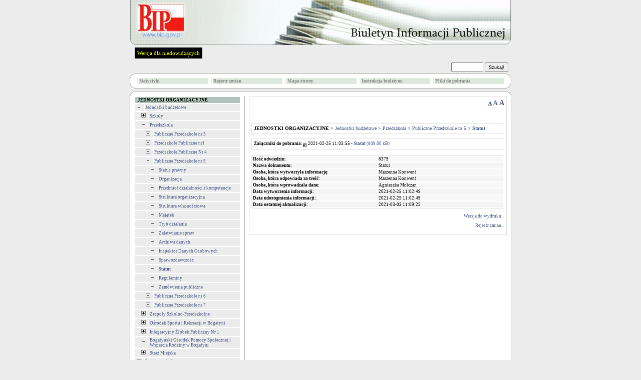

--- FILE ---
content_type: text/html
request_url: http://gmina.bogatynia.sisco.info/?id=5317
body_size: 5213
content:


<!DOCTYPE HTML PUBLIC "-//W3C//DTD HTML 4.01 Transitional//EN">
<html xmlns="http://www.w3.org/1999/xhtml" xml:lang="pl" lang="pl">

<HEAD>
	<META HTTP-EQUIV="content-type" CONTENT="text/html; charset=utf-8">
	<META NAME="author" CONTENT="Tomasz Hyziak / Sisco">
	<TITLE>BIULETYN INFORMACJI PUBLICZNEJ JEDNOSTEK ORGANIZACYJNYCH GMINY BOGATYNIA</TITLE>
<script language="JavaScript" src="./js/jquery/jquery.min.js"></script>
<script language="JavaScript" src="./js/jquery/functions.jQuery.js"></script>
<script type="text/javascript">

function readCookie(name) {
	var nameEQ = name + "=";
	var ca = document.cookie.split(';');
	for(var i=0;i < ca.length;i++) {
		var c = ca[i];
		while (c.charAt(0)==' ') c = c.substring(1,c.length);
		if (c.indexOf(nameEQ) == 0) return c.substring(nameEQ.length,c.length);
	}
	return null;
}

function setFontSize(fSize) {
	document.cookie="fontSize="+fSize;
	document.getElementById('a10').style.textDecoration="none";
	document.getElementById('a12').style.textDecoration="none";
	document.getElementById('a14').style.textDecoration="none";
	document.getElementById('a'+fSize).style.textDecoration="underline";
	document.getElementById("tresc").style.fontSize = fSize + "px";
}


function DoOnLoad()
{
    
    if (document.getElementById('data_rozprawy') != null)
        document.getElementById('data_rozprawy').disabled= !document.getElementById('czy_data').checked;
    var fSize = readCookie('fontSize');
    if (fSize == "null" || fSize == null)
    {
        fSize = "10";        
    }
    setFontSize(fSize);
}
</script>



<STYLE type="text/css">
.body
{
	background: #ECECEC;
	font-family: Verdana; 
	font-size: x-small;
	color: black;
	margin: 0px;
}

A
{
	text-decoration: none;
	color: #4A5A8B;
}

A:hover
{
	text-decoration: underline;
	color: red;
}

TD
{
	font-family: Verdana; 
	font-size: x-small;
}

TH
{
	font-family: Verdana; 
	font-size: x-small;
}

.male
{
	font-size: xx-small;
}

.wcag_body{
	background:#000 !important;
	color:#f6ff00 !important;
	border:#000 !important;
}
.wcag_body td{
	background:#000 !important;
	color:#f6ff00 !important;
	border:#000 !important;
}
.wcag_body td font{
	color:#f6ff00 !important;
}
.wcag_body th{
	background:#000 !important;
	color:#f6ff00 !important;
	border:#000 !important;
}
.wcag_body a{
	color:#f6ff00 !important;
}
.wcag_body a:hover{
	background:#0000ff !important;
}
.wcag_body a span{
	color:#f6ff00 !important;
}
.wcag_body img.corner{
	display:none !important;
}
.wcag_body span.male{
	color:#f6ff00 !important;
}
.wcag_body #tresc h1{
	color:#f6ff00 !important;
	background:none !important;
	background-image:none !important;
}
.cookiePolicy{
	background:#E4E4E4;
	border-bottom: 4px solid #666;
	position:fixed;
	left:0;
	top:0;
	width:100%;
	font-size:11px;
	text-align:justify;
	z-index:1000;
	display:none;
}
.cookiePolicy div.polycy{
	padding-top:15px;
	padding-bottom:15px;
	padding-left:0px;
	padding-right:0px;
	width:780px;
	margin-left:auto;
	margin-right:auto;
	overflow:hidden;
}
.cookiePolicy div.polycy div.polycyText{
	float:left;
	width:740px;
}
.cookiePolicy div.polycy div.polycyClose{
	float:left;
	width:20px;
	height:17px;
	padding-top:3px;
	text-align:center;
	background:#666;
	color:#FFF;
	font-weight:bold;
	margin-left:20px;
	cursor:pointer;
}
</STYLE>

<SCRIPT type="text/javascript">

function popup(url, name, width, height)
{
	var x = (screen.availWidth - width)/2;
	var y = (screen.availHeight - height)/2;

	win = window.open(url, name, 'width='+width+',height='+height+',left='+x+',top='+y+',toolbar=0,menubar=0,scrollbars=0,resizable=0');

	win.focus();
}

function popup_print(url, name, width, height)
{
	var x = (screen.availWidth - width)/2;
	var y = (screen.availHeight - height)/2;

	win = window.open(url, name, 'width='+width+',height='+height+',left='+x+',top='+y+',toolbar=0,menubar=0,scrollbars=1,resizable=0');

	win.focus();
	win.print();
}

function wcag(status)
{
if(status != 1)
	{
	$('#body').removeClass('body');
	$('#body').addClass('wcag_body');
	$('.plus').attr( 'src' ,'gfx/wcag_plus.gif' );
	$('.minus').attr( 'src' ,'gfx/wcag_minus.gif' );
	$('#wcag_switch').html('Wersja podstawowa');
	$.cookie('wcag', 1);
	}

if(status == 1)
	{
	$('#body').removeClass('wcag_body');
	$('#body').addClass('body');
	$('.plus').attr( 'src' ,'gfx/plus.gif' );
	$('.minus').attr( 'src' ,'gfx/minus.gif' );
	$('#wcag_switch').html('Wersja dla niedowidz&#261;cych');	
	$.cookie('wcag', null);
	}
}

function wcag_check(status)
{
if(status == 1)
	{
	$('#body').removeClass('body');
	$('#body').addClass('wcag_body');
	$('.plus').attr( 'src' ,'gfx/wcag_plus.gif' );
	$('.minus').attr( 'src' ,'gfx/wcag_minus.gif' );
	$('#wcag_switch').html('Wersja podstawowa');
	}
}

$(document).ready(function(){
	wcag_check($.cookie('wcag'));
	});

</SCRIPT>
</HEAD>
<BODY id="body" CLASS="body" onload="DoOnLoad();">

<map name="logo">
    <area shape="rect" coords="6,0,118,2" href="." alt="">
    <area shape="rect" coords="0,0,6,70" href="." alt="">
    <area shape="rect" coords="0,70,118,90" href="." alt="">
    <area shape="rect" coords="118,0,760,90" href="." alt="">
    <area shape="rect" coords="6,2,118,70" href="http://www.bip.gov.pl" target="_blank" alt="">
</map>

<TABLE ALIGN="CENTER" CELLPADDING="0" CELLSPACING="0" BORDER="0">

<TR>
	<TD ALIGN="CENTER"><A HREF="http://www.bip.gov.pl"><IMG ALT="logo" SRC="gfx/logo_pl.jpg" BORDER="0" width="760" height="90"></A></TD>
</TR>
<TR>
    <TD style="padding:5px;">
    <a href="#" id="wcag_switch" style="float:left; margin-left:5px; font-size:11px; color:#f6ff00; background:#000; padding:5px;" onClick="wcag($.cookie('wcag'))">Wersja dla niedowidz&#261;cych</a>

    </TD>
</TR>

<TR>
	<TD HEIGHT="25">
		<TABLE WIDTH="100%" CELLPADDING="0" CELLSPACING="0" BORDER="0">
		<TR>
			<TD>
				<SPAN style="color:white">&nbsp;&nbsp;<BIG><strong><A HREF="." STYLE="text-decoration: none"><SPAN STYLE="color: #000000"></SPAN></A></strong></BIG></SPAN>
			</TD>

			<TD ALIGN="RIGHT">
			<FORM ACTION="?" METHOD="POST" STYLE="margin:0">
					
					&nbsp;&nbsp;&nbsp;&nbsp;
					<SPAN style="color:white"><strong>
					<INPUT STYLE="height: 19px;" CLASS="male" TYPE="text" TITLE="search" NAME="search" SIZE="10"> <INPUT TYPE="submit" VALUE="Szukaj!" CLASS="male" STYLE="height: 19px;">
					</strong></SPAN>
					&nbsp;
					<INPUT CLASS="male" TYPE="hidden" NAME="id" VALUE="5317">
			</FORM>
			</TD>
		</TR>
		</TABLE>
	</TD>
</TR>

<TR>
    <TD>
		<TABLE WIDTH="100%" CELLPADDING="0" CELLSPACING="0" BORDER="0">
		<TR>
			<TD WIDTH="11"><IMG class="corner" SRC="gfx/corner_lt.gif" ALT="corner" BORDER="0"></TD>
			<TD ALIGN="CENTER" height="30px" ROWSPAN="3" CLASS="male" STYLE="background: white; border-top: 1px solid #ABABAB; border-bottom: 1px solid #ABABAB;"><CENTER><TABLE WIDTH="100%%"><TR><TD width="20%"><TABLE WIDTH="100%" CELLPADDING="1" CELLSPACING="1" BORDER="0"><TR BGCOLOR="#dee9de" onblur="bar" onfocus="bar"  ONMOUSEOVER="gm1.style.color='#000000'; this.style.background='#c5c5c5'; this.style.cursor='hand';" ONMOUSEOUT="gm1.style.color='#878787'; this.style.background='#dee9de'; this.style.cursor='auto';"><TD></TD><TD class="male" width="100%"><a href="?stats=1" id="gm1" style="display:block;color:#878787"><strong>Statystyki</strong></a></TD></TR></TABLE></TD><TD width="20%"><TABLE WIDTH="100%" CELLPADDING="1" CELLSPACING="1" BORDER="0"><TR BGCOLOR="#dee9de" onblur="bar" onfocus="bar"  ONMOUSEOVER="gm2.style.color='#000000'; this.style.background='#c5c5c5'; this.style.cursor='hand';" ONMOUSEOUT="gm2.style.color='#878787'; this.style.background='#dee9de'; this.style.cursor='auto';"><TD></TD><TD class="male" width="100%"><a href="?archiwum=1" id="gm2" style="display:block;color:#878787"><strong>Rejestr zmian</strong></a></TD></TR></TABLE></TD><TD width="20%"><TABLE WIDTH="100%" CELLPADDING="1" CELLSPACING="1" BORDER="0"><TR BGCOLOR="#dee9de" onblur="bar" onfocus="bar"  ONMOUSEOVER="gm3.style.color='#000000'; this.style.background='#c5c5c5'; this.style.cursor='hand';" ONMOUSEOUT="gm3.style.color='#878787'; this.style.background='#dee9de'; this.style.cursor='auto';"><TD></TD><TD class="male" width="100%"><a href="?mapa=1" id="gm3" style="display:block;color:#878787"><strong>Mapa strony</strong></a></TD></TR></TABLE></TD><TD width="20%"><TABLE WIDTH="100%" CELLPADDING="1" CELLSPACING="1" BORDER="0"><TR BGCOLOR="#dee9de" onblur="bar" onfocus="bar"  ONMOUSEOVER="gm4.style.color='#000000'; this.style.background='#c5c5c5'; this.style.cursor='hand';" ONMOUSEOUT="gm4.style.color='#878787'; this.style.background='#dee9de'; this.style.cursor='auto';"><TD></TD><TD class="male" width="100%"><a href="?instrukcja=1" id="gm4" style="display:block;color:#878787"><strong>Instrukcja biuletynu</strong></a></TD></TR></TABLE></TD><TD width="20%"><TABLE WIDTH="100%" CELLPADDING="1" CELLSPACING="1" BORDER="0"><TR BGCOLOR="#dee9de" onblur="bar" onfocus="bar"  ONMOUSEOVER="gm5.style.color='#000000'; this.style.background='#c5c5c5'; this.style.cursor='hand';" ONMOUSEOUT="gm5.style.color='#878787'; this.style.background='#dee9de'; this.style.cursor='auto';"><TD></TD><TD class="male" width="100%"><a href="?pliki=1" id="gm5" style="display:block;color:#878787"><strong>Pliki do pobrania</strong></a></TD></TR></TABLE></TD></TR></TABLE></CENTER></TD>
			<TD WIDTH="11"><IMG class="corner" SRC="gfx/corner_rt.gif" ALT="corner" BORDER="0"></TD>
        </TR>
		
        <TR>
	       <TD   height="8px;" VALIGN="TOP" STYLE="font-size: 3px;background: white; border-left: 1px solid #ABABAB;">&nbsp;</TD><TD VALIGN="TOP" STYLE="font-size: 3px;background: white; border-right: 1px solid #ABABAB;">&nbsp;</TD>
        </TR>

        <TR>
			<TD  height="11px" valign="bottom" WIDTH="11"><IMG class="corner" SRC="gfx/corner_lb_mg.gif" ALT="corner" BORDER="0"></TD>
			<TD valign="bottom" WIDTH="11"><IMG class="corner" SRC="gfx/corner_rb_mg.gif" ALT="corner" BORDER="0"></TD>
		</TR>
		</TABLE>
	</TD>
</TR>

<TR>
    <TD HEIGHT="5px">
    </TD>
</TR>

<TR>
	<TD HEIGHT="11">
		<TABLE WIDTH="100%" CELLPADDING="0" CELLSPACING="0" BORDER="0">
		<TR>
			<TD WIDTH="11"><IMG class="corner" SRC="gfx/corner_lt.gif" ALT="corner" BORDER="0"></TD>
			<TD ALIGN="CENTER" STYLE="background: white; border-top: 1px solid #ABABAB;"><IMG ALT="" SRC="gfx/pixel.gif" BORDER="0"></TD>
			<TD WIDTH="11"><IMG class="corner" SRC="gfx/corner_rt.gif" ALT="corner" BORDER="0"></TD>
		</TR>
		</TABLE>
	</TD>
</TR>

<TR>
	<TD WIDTH="760" HEIGHT="100%" VALIGN="TOP" STYLE="background: white; border-left: 1px solid #ABABAB; border-right: 1px solid #ABABAB;"><TABLE WIDTH="100%" BORDER="0" CELLPADDING="0" CELLSPACING="0">
<TR>
	<TD WIDTH="30%" VALIGN="TOP" STYLE="padding: 0px 8px 0px 8px;"><TABLE WIDTH="100%" CELLPADDING="1" CELLSPACING="1" BORDER="0"><TR BGCOLOR="#B0C4BB"><TD></TD><TD WIDTH="100%" CLASS="male">&nbsp;<SPAN style="color:#000000"><strong>JEDNOSTKI ORGANIZACYJNE</strong></SPAN></TD></TR></TABLE><TABLE WIDTH="100%" CELLPADDING="1" CELLSPACING="1" BORDER="0"><TR BGCOLOR="#ECECEC" onblur="bar" onfocus="bar"  ONMOUSEOVER="menu361.style.color='#ff8156'; this.style.background='#e4e4e4'; this.style.cursor='hand';" ONMOUSEOUT="menu361.style.color='#4A5A8B'; this.style.background='#ECECEC'; this.style.cursor='auto';"><TD><A HREF="?id=361&amp;zwin=1" STYLE="color: #4A5A8B"><IMG class="minus" SRC="gfx/minus.gif" ALT="minus" BORDER="0" HSPACE="2"></a> </TD><TD WIDTH="100%" CLASS="male" ONCLICK="window.location.href='?id=361'"><A ID="menu361" HREF="?id=361" STYLE="color: #4A5A8B">Jednostki budżetowe</A></TD></TR></TABLE><TABLE WIDTH="100%" CELLPADDING="1" CELLSPACING="1" BORDER="0"><TR BGCOLOR="#ECECEC" onblur="bar" onfocus="bar"  ONMOUSEOVER="menu367.style.color='#ff8156'; this.style.background='#e4e4e4'; this.style.cursor='hand';" ONMOUSEOUT="menu367.style.color='#4A5A8B'; this.style.background='#ECECEC'; this.style.cursor='auto';"><TD>&nbsp;&nbsp;&nbsp;<A HREF="?id=367" STYLE="color: #4A5A8B"><IMG class="plus" SRC="gfx/plus.gif" ALT="plus" BORDER="0" HSPACE="2"></a> </TD><TD WIDTH="100%" CLASS="male" ONCLICK="window.location.href='?id=367'"><A ID="menu367" HREF="?id=367" STYLE="color: #4A5A8B">Szkoły</A></TD></TR></TABLE><TABLE WIDTH="100%" CELLPADDING="1" CELLSPACING="1" BORDER="0"><TR BGCOLOR="#ECECEC" onblur="bar" onfocus="bar"  ONMOUSEOVER="menu368.style.color='#ff8156'; this.style.background='#e4e4e4'; this.style.cursor='hand';" ONMOUSEOUT="menu368.style.color='#4A5A8B'; this.style.background='#ECECEC'; this.style.cursor='auto';"><TD>&nbsp;&nbsp;&nbsp;<A HREF="?id=368&amp;zwin=1" STYLE="color: #4A5A8B"><IMG class="minus" SRC="gfx/minus.gif" ALT="minus" BORDER="0" HSPACE="2"></a> </TD><TD WIDTH="100%" CLASS="male" ONCLICK="window.location.href='?id=368'"><A ID="menu368" HREF="?id=368" STYLE="color: #4A5A8B">Przedszkola</A></TD></TR></TABLE><TABLE WIDTH="100%" CELLPADDING="1" CELLSPACING="1" BORDER="0"><TR BGCOLOR="#ECECEC" onblur="bar" onfocus="bar"  ONMOUSEOVER="menu380.style.color='#ff8156'; this.style.background='#e4e4e4'; this.style.cursor='hand';" ONMOUSEOUT="menu380.style.color='#4A5A8B'; this.style.background='#ECECEC'; this.style.cursor='auto';"><TD>&nbsp;&nbsp;&nbsp;&nbsp;&nbsp;&nbsp;<A HREF="?id=380" STYLE="color: #4A5A8B"><IMG class="plus" SRC="gfx/plus.gif" ALT="plus" BORDER="0" HSPACE="2"></a> </TD><TD WIDTH="100%" CLASS="male" ONCLICK="window.location.href='?id=380'"><A ID="menu380" HREF="?id=380" STYLE="color: #4A5A8B">Publiczne Przedszkole nr 3</A></TD></TR></TABLE><TABLE WIDTH="100%" CELLPADDING="1" CELLSPACING="1" BORDER="0"><TR BGCOLOR="#ECECEC" onblur="bar" onfocus="bar"  ONMOUSEOVER="menu379.style.color='#ff8156'; this.style.background='#e4e4e4'; this.style.cursor='hand';" ONMOUSEOUT="menu379.style.color='#4A5A8B'; this.style.background='#ECECEC'; this.style.cursor='auto';"><TD>&nbsp;&nbsp;&nbsp;&nbsp;&nbsp;&nbsp;<A HREF="?id=379" STYLE="color: #4A5A8B"><IMG class="plus" SRC="gfx/plus.gif" ALT="plus" BORDER="0" HSPACE="2"></a> </TD><TD WIDTH="100%" CLASS="male" ONCLICK="window.location.href='?id=379'"><A ID="menu379" HREF="?id=379" STYLE="color: #4A5A8B">Przedszkole Publiczne nr1</A></TD></TR></TABLE><TABLE WIDTH="100%" CELLPADDING="1" CELLSPACING="1" BORDER="0"><TR BGCOLOR="#ECECEC" onblur="bar" onfocus="bar"  ONMOUSEOVER="menu381.style.color='#ff8156'; this.style.background='#e4e4e4'; this.style.cursor='hand';" ONMOUSEOUT="menu381.style.color='#4A5A8B'; this.style.background='#ECECEC'; this.style.cursor='auto';"><TD>&nbsp;&nbsp;&nbsp;&nbsp;&nbsp;&nbsp;<A HREF="?id=381" STYLE="color: #4A5A8B"><IMG class="plus" SRC="gfx/plus.gif" ALT="plus" BORDER="0" HSPACE="2"></a> </TD><TD WIDTH="100%" CLASS="male" ONCLICK="window.location.href='?id=381'"><A ID="menu381" HREF="?id=381" STYLE="color: #4A5A8B">Przedszkole  Publiczne Nr 4</A></TD></TR></TABLE><TABLE WIDTH="100%" CELLPADDING="1" CELLSPACING="1" BORDER="0"><TR BGCOLOR="#ECECEC" onblur="bar" onfocus="bar"  ONMOUSEOVER="menu382.style.color='#ff8156'; this.style.background='#e4e4e4'; this.style.cursor='hand';" ONMOUSEOUT="menu382.style.color='#4A5A8B'; this.style.background='#ECECEC'; this.style.cursor='auto';"><TD>&nbsp;&nbsp;&nbsp;&nbsp;&nbsp;&nbsp;<A HREF="?id=382&amp;zwin=1" STYLE="color: #4A5A8B"><IMG class="minus" SRC="gfx/minus.gif" ALT="minus" BORDER="0" HSPACE="2"></a> </TD><TD WIDTH="100%" CLASS="male" ONCLICK="window.location.href='?id=382'"><A ID="menu382" HREF="?id=382" STYLE="color: #4A5A8B">Publiczne Przedszkole nr 5</A></TD></TR></TABLE><TABLE WIDTH="100%" CELLPADDING="1" CELLSPACING="1" BORDER="0"><TR BGCOLOR="#ECECEC" onblur="bar" onfocus="bar"  ONMOUSEOVER="menu776.style.color='#ff8156'; this.style.background='#e4e4e4'; this.style.cursor='hand';" ONMOUSEOUT="menu776.style.color='#4A5A8B'; this.style.background='#ECECEC'; this.style.cursor='auto';"><TD>&nbsp;&nbsp;&nbsp;&nbsp;&nbsp;&nbsp;&nbsp;&nbsp;&nbsp;<A HREF="?id=776&amp;zwin=1" STYLE="color: #4A5A8B"><IMG class="minus" SRC="gfx/minus.gif" ALT="minus" BORDER="0" HSPACE="2"></a> </TD><TD WIDTH="100%" CLASS="male" ONCLICK="window.location.href='?id=776'"><A ID="menu776" HREF="?id=776" STYLE="color: #4A5A8B">Status prawny</A></TD></TR></TABLE><TABLE WIDTH="100%" CELLPADDING="1" CELLSPACING="1" BORDER="0"><TR BGCOLOR="#ECECEC" onblur="bar" onfocus="bar"  ONMOUSEOVER="menu777.style.color='#ff8156'; this.style.background='#e4e4e4'; this.style.cursor='hand';" ONMOUSEOUT="menu777.style.color='#4A5A8B'; this.style.background='#ECECEC'; this.style.cursor='auto';"><TD>&nbsp;&nbsp;&nbsp;&nbsp;&nbsp;&nbsp;&nbsp;&nbsp;&nbsp;<A HREF="?id=777&amp;zwin=1" STYLE="color: #4A5A8B"><IMG class="minus" SRC="gfx/minus.gif" ALT="minus" BORDER="0" HSPACE="2"></a> </TD><TD WIDTH="100%" CLASS="male" ONCLICK="window.location.href='?id=777'"><A ID="menu777" HREF="?id=777" STYLE="color: #4A5A8B">Organizacja</A></TD></TR></TABLE><TABLE WIDTH="100%" CELLPADDING="1" CELLSPACING="1" BORDER="0"><TR BGCOLOR="#ECECEC" onblur="bar" onfocus="bar"  ONMOUSEOVER="menu778.style.color='#ff8156'; this.style.background='#e4e4e4'; this.style.cursor='hand';" ONMOUSEOUT="menu778.style.color='#4A5A8B'; this.style.background='#ECECEC'; this.style.cursor='auto';"><TD>&nbsp;&nbsp;&nbsp;&nbsp;&nbsp;&nbsp;&nbsp;&nbsp;&nbsp;<A HREF="?id=778&amp;zwin=1" STYLE="color: #4A5A8B"><IMG class="minus" SRC="gfx/minus.gif" ALT="minus" BORDER="0" HSPACE="2"></a> </TD><TD WIDTH="100%" CLASS="male" ONCLICK="window.location.href='?id=778'"><A ID="menu778" HREF="?id=778" STYLE="color: #4A5A8B">Przedmiot działalności i kompetencje</A></TD></TR></TABLE><TABLE WIDTH="100%" CELLPADDING="1" CELLSPACING="1" BORDER="0"><TR BGCOLOR="#ECECEC" onblur="bar" onfocus="bar"  ONMOUSEOVER="menu779.style.color='#ff8156'; this.style.background='#e4e4e4'; this.style.cursor='hand';" ONMOUSEOUT="menu779.style.color='#4A5A8B'; this.style.background='#ECECEC'; this.style.cursor='auto';"><TD>&nbsp;&nbsp;&nbsp;&nbsp;&nbsp;&nbsp;&nbsp;&nbsp;&nbsp;<A HREF="?id=779&amp;zwin=1" STYLE="color: #4A5A8B"><IMG class="minus" SRC="gfx/minus.gif" ALT="minus" BORDER="0" HSPACE="2"></a> </TD><TD WIDTH="100%" CLASS="male" ONCLICK="window.location.href='?id=779'"><A ID="menu779" HREF="?id=779" STYLE="color: #4A5A8B">Struktura organizacyjna</A></TD></TR></TABLE><TABLE WIDTH="100%" CELLPADDING="1" CELLSPACING="1" BORDER="0"><TR BGCOLOR="#ECECEC" onblur="bar" onfocus="bar"  ONMOUSEOVER="menu780.style.color='#ff8156'; this.style.background='#e4e4e4'; this.style.cursor='hand';" ONMOUSEOUT="menu780.style.color='#4A5A8B'; this.style.background='#ECECEC'; this.style.cursor='auto';"><TD>&nbsp;&nbsp;&nbsp;&nbsp;&nbsp;&nbsp;&nbsp;&nbsp;&nbsp;<A HREF="?id=780&amp;zwin=1" STYLE="color: #4A5A8B"><IMG class="minus" SRC="gfx/minus.gif" ALT="minus" BORDER="0" HSPACE="2"></a> </TD><TD WIDTH="100%" CLASS="male" ONCLICK="window.location.href='?id=780'"><A ID="menu780" HREF="?id=780" STYLE="color: #4A5A8B">Struktura własnościowa</A></TD></TR></TABLE><TABLE WIDTH="100%" CELLPADDING="1" CELLSPACING="1" BORDER="0"><TR BGCOLOR="#ECECEC" onblur="bar" onfocus="bar"  ONMOUSEOVER="menu781.style.color='#ff8156'; this.style.background='#e4e4e4'; this.style.cursor='hand';" ONMOUSEOUT="menu781.style.color='#4A5A8B'; this.style.background='#ECECEC'; this.style.cursor='auto';"><TD>&nbsp;&nbsp;&nbsp;&nbsp;&nbsp;&nbsp;&nbsp;&nbsp;&nbsp;<A HREF="?id=781&amp;zwin=1" STYLE="color: #4A5A8B"><IMG class="minus" SRC="gfx/minus.gif" ALT="minus" BORDER="0" HSPACE="2"></a> </TD><TD WIDTH="100%" CLASS="male" ONCLICK="window.location.href='?id=781'"><A ID="menu781" HREF="?id=781" STYLE="color: #4A5A8B">Majątek</A></TD></TR></TABLE><TABLE WIDTH="100%" CELLPADDING="1" CELLSPACING="1" BORDER="0"><TR BGCOLOR="#ECECEC" onblur="bar" onfocus="bar"  ONMOUSEOVER="menu782.style.color='#ff8156'; this.style.background='#e4e4e4'; this.style.cursor='hand';" ONMOUSEOUT="menu782.style.color='#4A5A8B'; this.style.background='#ECECEC'; this.style.cursor='auto';"><TD>&nbsp;&nbsp;&nbsp;&nbsp;&nbsp;&nbsp;&nbsp;&nbsp;&nbsp;<A HREF="?id=782&amp;zwin=1" STYLE="color: #4A5A8B"><IMG class="minus" SRC="gfx/minus.gif" ALT="minus" BORDER="0" HSPACE="2"></a> </TD><TD WIDTH="100%" CLASS="male" ONCLICK="window.location.href='?id=782'"><A ID="menu782" HREF="?id=782" STYLE="color: #4A5A8B">Tryb działania</A></TD></TR></TABLE><TABLE WIDTH="100%" CELLPADDING="1" CELLSPACING="1" BORDER="0"><TR BGCOLOR="#ECECEC" onblur="bar" onfocus="bar"  ONMOUSEOVER="menu783.style.color='#ff8156'; this.style.background='#e4e4e4'; this.style.cursor='hand';" ONMOUSEOUT="menu783.style.color='#4A5A8B'; this.style.background='#ECECEC'; this.style.cursor='auto';"><TD>&nbsp;&nbsp;&nbsp;&nbsp;&nbsp;&nbsp;&nbsp;&nbsp;&nbsp;<A HREF="?id=783&amp;zwin=1" STYLE="color: #4A5A8B"><IMG class="minus" SRC="gfx/minus.gif" ALT="minus" BORDER="0" HSPACE="2"></a> </TD><TD WIDTH="100%" CLASS="male" ONCLICK="window.location.href='?id=783'"><A ID="menu783" HREF="?id=783" STYLE="color: #4A5A8B">Załatwianie spraw</A></TD></TR></TABLE><TABLE WIDTH="100%" CELLPADDING="1" CELLSPACING="1" BORDER="0"><TR BGCOLOR="#ECECEC" onblur="bar" onfocus="bar"  ONMOUSEOVER="menu784.style.color='#ff8156'; this.style.background='#e4e4e4'; this.style.cursor='hand';" ONMOUSEOUT="menu784.style.color='#4A5A8B'; this.style.background='#ECECEC'; this.style.cursor='auto';"><TD>&nbsp;&nbsp;&nbsp;&nbsp;&nbsp;&nbsp;&nbsp;&nbsp;&nbsp;<A HREF="?id=784&amp;zwin=1" STYLE="color: #4A5A8B"><IMG class="minus" SRC="gfx/minus.gif" ALT="minus" BORDER="0" HSPACE="2"></a> </TD><TD WIDTH="100%" CLASS="male" ONCLICK="window.location.href='?id=784'"><A ID="menu784" HREF="?id=784" STYLE="color: #4A5A8B">Archiwa danych</A></TD></TR></TABLE><TABLE WIDTH="100%" CELLPADDING="1" CELLSPACING="1" BORDER="0"><TR BGCOLOR="#ECECEC" onblur="bar" onfocus="bar"  ONMOUSEOVER="menu5316.style.color='#ff8156'; this.style.background='#e4e4e4'; this.style.cursor='hand';" ONMOUSEOUT="menu5316.style.color='#4A5A8B'; this.style.background='#ECECEC'; this.style.cursor='auto';"><TD>&nbsp;&nbsp;&nbsp;&nbsp;&nbsp;&nbsp;&nbsp;&nbsp;&nbsp;<A HREF="?id=5316&amp;zwin=1" STYLE="color: #4A5A8B"><IMG class="minus" SRC="gfx/minus.gif" ALT="minus" BORDER="0" HSPACE="2"></a> </TD><TD WIDTH="100%" CLASS="male" ONCLICK="window.location.href='?id=5316'"><A ID="menu5316" HREF="?id=5316" STYLE="color: #4A5A8B">Inspektor Danych Osobowych</A></TD></TR></TABLE><TABLE WIDTH="100%" CELLPADDING="1" CELLSPACING="1" BORDER="0"><TR BGCOLOR="#ECECEC" onblur="bar" onfocus="bar"  ONMOUSEOVER="menu5314.style.color='#ff8156'; this.style.background='#e4e4e4'; this.style.cursor='hand';" ONMOUSEOUT="menu5314.style.color='#4A5A8B'; this.style.background='#ECECEC'; this.style.cursor='auto';"><TD>&nbsp;&nbsp;&nbsp;&nbsp;&nbsp;&nbsp;&nbsp;&nbsp;&nbsp;<A HREF="?id=5314&amp;zwin=1" STYLE="color: #4A5A8B"><IMG class="minus" SRC="gfx/minus.gif" ALT="minus" BORDER="0" HSPACE="2"></a> </TD><TD WIDTH="100%" CLASS="male" ONCLICK="window.location.href='?id=5314'"><A ID="menu5314" HREF="?id=5314" STYLE="color: #4A5A8B">Sprawozdawczość</A></TD></TR></TABLE><TABLE WIDTH="100%" CELLPADDING="1" CELLSPACING="1" BORDER="0"><TR BGCOLOR="#ECECEC" onblur="bar" onfocus="bar"  ONMOUSEOVER="menu5317.style.color='#ff8156'; this.style.background='#e4e4e4'; this.style.cursor='hand';" ONMOUSEOUT="menu5317.style.color='#4A5A8B'; this.style.background='#ECECEC'; this.style.cursor='auto';"><TD>&nbsp;&nbsp;&nbsp;&nbsp;&nbsp;&nbsp;&nbsp;&nbsp;&nbsp;<A HREF="?id=5317&amp;zwin=1" STYLE="color: #4A5A8B"><IMG class="minus" SRC="gfx/minus.gif" ALT="minus" BORDER="0" HSPACE="2"></a> </TD><TD WIDTH="100%" CLASS="male" ONCLICK="window.location.href='?id=5317'"><A ID="menu5317" HREF="?id=5317&amp;zwin=1" STYLE="color: #4A5A8B"><strong>Statut</strong></A></TD></TR></TABLE><TABLE WIDTH="100%" CELLPADDING="1" CELLSPACING="1" BORDER="0"><TR BGCOLOR="#ECECEC" onblur="bar" onfocus="bar"  ONMOUSEOVER="menu5318.style.color='#ff8156'; this.style.background='#e4e4e4'; this.style.cursor='hand';" ONMOUSEOUT="menu5318.style.color='#4A5A8B'; this.style.background='#ECECEC'; this.style.cursor='auto';"><TD>&nbsp;&nbsp;&nbsp;&nbsp;&nbsp;&nbsp;&nbsp;&nbsp;&nbsp;<A HREF="?id=5318&amp;zwin=1" STYLE="color: #4A5A8B"><IMG class="minus" SRC="gfx/minus.gif" ALT="minus" BORDER="0" HSPACE="2"></a> </TD><TD WIDTH="100%" CLASS="male" ONCLICK="window.location.href='?id=5318'"><A ID="menu5318" HREF="?id=5318" STYLE="color: #4A5A8B">Regulaminy</A></TD></TR></TABLE><TABLE WIDTH="100%" CELLPADDING="1" CELLSPACING="1" BORDER="0"><TR BGCOLOR="#ECECEC" onblur="bar" onfocus="bar"  ONMOUSEOVER="menu5319.style.color='#ff8156'; this.style.background='#e4e4e4'; this.style.cursor='hand';" ONMOUSEOUT="menu5319.style.color='#4A5A8B'; this.style.background='#ECECEC'; this.style.cursor='auto';"><TD>&nbsp;&nbsp;&nbsp;&nbsp;&nbsp;&nbsp;&nbsp;&nbsp;&nbsp;<A HREF="?id=5319&amp;zwin=1" STYLE="color: #4A5A8B"><IMG class="minus" SRC="gfx/minus.gif" ALT="minus" BORDER="0" HSPACE="2"></a> </TD><TD WIDTH="100%" CLASS="male" ONCLICK="window.location.href='?id=5319'"><A ID="menu5319" HREF="?id=5319" STYLE="color: #4A5A8B">Zamówienia publiczne</A></TD></TR></TABLE><TABLE WIDTH="100%" CELLPADDING="1" CELLSPACING="1" BORDER="0"><TR BGCOLOR="#ECECEC" onblur="bar" onfocus="bar"  ONMOUSEOVER="menu383.style.color='#ff8156'; this.style.background='#e4e4e4'; this.style.cursor='hand';" ONMOUSEOUT="menu383.style.color='#4A5A8B'; this.style.background='#ECECEC'; this.style.cursor='auto';"><TD>&nbsp;&nbsp;&nbsp;&nbsp;&nbsp;&nbsp;<A HREF="?id=383" STYLE="color: #4A5A8B"><IMG class="plus" SRC="gfx/plus.gif" ALT="plus" BORDER="0" HSPACE="2"></a> </TD><TD WIDTH="100%" CLASS="male" ONCLICK="window.location.href='?id=383'"><A ID="menu383" HREF="?id=383" STYLE="color: #4A5A8B">Publiczne Przedszkole nr 6</A></TD></TR></TABLE><TABLE WIDTH="100%" CELLPADDING="1" CELLSPACING="1" BORDER="0"><TR BGCOLOR="#ECECEC" onblur="bar" onfocus="bar"  ONMOUSEOVER="menu384.style.color='#ff8156'; this.style.background='#e4e4e4'; this.style.cursor='hand';" ONMOUSEOUT="menu384.style.color='#4A5A8B'; this.style.background='#ECECEC'; this.style.cursor='auto';"><TD>&nbsp;&nbsp;&nbsp;&nbsp;&nbsp;&nbsp;<A HREF="?id=384" STYLE="color: #4A5A8B"><IMG class="plus" SRC="gfx/plus.gif" ALT="plus" BORDER="0" HSPACE="2"></a> </TD><TD WIDTH="100%" CLASS="male" ONCLICK="window.location.href='?id=384'"><A ID="menu384" HREF="?id=384" STYLE="color: #4A5A8B">Publiczne Przedszkole nr 7</A></TD></TR></TABLE><TABLE WIDTH="100%" CELLPADDING="1" CELLSPACING="1" BORDER="0"><TR BGCOLOR="#ECECEC" onblur="bar" onfocus="bar"  ONMOUSEOVER="menu5464.style.color='#ff8156'; this.style.background='#e4e4e4'; this.style.cursor='hand';" ONMOUSEOUT="menu5464.style.color='#4A5A8B'; this.style.background='#ECECEC'; this.style.cursor='auto';"><TD>&nbsp;&nbsp;&nbsp;<A HREF="?id=5464" STYLE="color: #4A5A8B"><IMG class="plus" SRC="gfx/plus.gif" ALT="plus" BORDER="0" HSPACE="2"></a> </TD><TD WIDTH="100%" CLASS="male" ONCLICK="window.location.href='?id=5464'"><A ID="menu5464" HREF="?id=5464" STYLE="color: #4A5A8B">Zespoły Szkolno-Przedszkolne</A></TD></TR></TABLE><TABLE WIDTH="100%" CELLPADDING="1" CELLSPACING="1" BORDER="0"><TR BGCOLOR="#ECECEC" onblur="bar" onfocus="bar"  ONMOUSEOVER="menu369.style.color='#ff8156'; this.style.background='#e4e4e4'; this.style.cursor='hand';" ONMOUSEOUT="menu369.style.color='#4A5A8B'; this.style.background='#ECECEC'; this.style.cursor='auto';"><TD>&nbsp;&nbsp;&nbsp;<A HREF="?id=369" STYLE="color: #4A5A8B"><IMG class="plus" SRC="gfx/plus.gif" ALT="plus" BORDER="0" HSPACE="2"></a> </TD><TD WIDTH="100%" CLASS="male" ONCLICK="window.location.href='?id=369'"><A ID="menu369" HREF="?id=369" STYLE="color: #4A5A8B">Ośrodek Sportu i Rekreacji w Bogatyni</A></TD></TR></TABLE><TABLE WIDTH="100%" CELLPADDING="1" CELLSPACING="1" BORDER="0"><TR BGCOLOR="#ECECEC" onblur="bar" onfocus="bar"  ONMOUSEOVER="menu458.style.color='#ff8156'; this.style.background='#e4e4e4'; this.style.cursor='hand';" ONMOUSEOUT="menu458.style.color='#4A5A8B'; this.style.background='#ECECEC'; this.style.cursor='auto';"><TD>&nbsp;&nbsp;&nbsp;<A HREF="?id=458" STYLE="color: #4A5A8B"><IMG class="plus" SRC="gfx/plus.gif" ALT="plus" BORDER="0" HSPACE="2"></a> </TD><TD WIDTH="100%" CLASS="male" ONCLICK="window.location.href='?id=458'"><A ID="menu458" HREF="?id=458" STYLE="color: #4A5A8B">Integracyjny Żłobek Publiczny Nr 1</A></TD></TR></TABLE><TABLE WIDTH="100%" CELLPADDING="1" CELLSPACING="1" BORDER="0"><TR BGCOLOR="#ECECEC" onblur="bar" onfocus="bar"  ONMOUSEOVER="menu370.style.color='#ff8156'; this.style.background='#e4e4e4'; this.style.cursor='hand';" ONMOUSEOUT="menu370.style.color='#4A5A8B'; this.style.background='#ECECEC'; this.style.cursor='auto';"><TD>&nbsp;&nbsp;&nbsp;<A HREF="?id=370&amp;zwin=1" STYLE="color: #4A5A8B"><IMG class="minus" SRC="gfx/minus.gif" ALT="minus" BORDER="0" HSPACE="2"></a> </TD><TD WIDTH="100%" CLASS="male" ONCLICK="window.location.href='?id=370'"><A ID="menu370" HREF="?id=370" STYLE="color: #4A5A8B">Bogatyński Ośrodek Pomocy Społecznej i Wsparcia Rodziny w Bogatyni</A></TD></TR></TABLE><TABLE WIDTH="100%" CELLPADDING="1" CELLSPACING="1" BORDER="0"><TR BGCOLOR="#ECECEC" onblur="bar" onfocus="bar"  ONMOUSEOVER="menu371.style.color='#ff8156'; this.style.background='#e4e4e4'; this.style.cursor='hand';" ONMOUSEOUT="menu371.style.color='#4A5A8B'; this.style.background='#ECECEC'; this.style.cursor='auto';"><TD>&nbsp;&nbsp;&nbsp;<A HREF="?id=371" STYLE="color: #4A5A8B"><IMG class="plus" SRC="gfx/plus.gif" ALT="plus" BORDER="0" HSPACE="2"></a> </TD><TD WIDTH="100%" CLASS="male" ONCLICK="window.location.href='?id=371'"><A ID="menu371" HREF="?id=371" STYLE="color: #4A5A8B">Straż Miejska</A></TD></TR></TABLE><TABLE WIDTH="100%" CELLPADDING="1" CELLSPACING="1" BORDER="0"><TR BGCOLOR="#ECECEC" onblur="bar" onfocus="bar"  ONMOUSEOVER="menu362.style.color='#ff8156'; this.style.background='#e4e4e4'; this.style.cursor='hand';" ONMOUSEOUT="menu362.style.color='#4A5A8B'; this.style.background='#ECECEC'; this.style.cursor='auto';"><TD><A HREF="?id=362" STYLE="color: #4A5A8B"><IMG class="plus" SRC="gfx/plus.gif" ALT="plus" BORDER="0" HSPACE="2"></a> </TD><TD WIDTH="100%" CLASS="male" ONCLICK="window.location.href='?id=362'"><A ID="menu362" HREF="?id=362" STYLE="color: #4A5A8B">Instytucje kultury</A></TD></TR></TABLE><TABLE WIDTH="100%" CELLPADDING="1" CELLSPACING="1" BORDER="0"><TR BGCOLOR="#ECECEC" onblur="bar" onfocus="bar"  ONMOUSEOVER="menu363.style.color='#ff8156'; this.style.background='#e4e4e4'; this.style.cursor='hand';" ONMOUSEOUT="menu363.style.color='#4A5A8B'; this.style.background='#ECECEC'; this.style.cursor='auto';"><TD><A HREF="?id=363" STYLE="color: #4A5A8B"><IMG class="plus" SRC="gfx/plus.gif" ALT="plus" BORDER="0" HSPACE="2"></a> </TD><TD WIDTH="100%" CLASS="male" ONCLICK="window.location.href='?id=363'"><A ID="menu363" HREF="?id=363" STYLE="color: #4A5A8B">Zakłady budżetowe</A></TD></TR></TABLE><TABLE WIDTH="100%" CELLPADDING="1" CELLSPACING="1" BORDER="0"><TR BGCOLOR="#ECECEC" onblur="bar" onfocus="bar"  ONMOUSEOVER="menu364.style.color='#ff8156'; this.style.background='#e4e4e4'; this.style.cursor='hand';" ONMOUSEOUT="menu364.style.color='#4A5A8B'; this.style.background='#ECECEC'; this.style.cursor='auto';"><TD><A HREF="?id=364" STYLE="color: #4A5A8B"><IMG class="plus" SRC="gfx/plus.gif" ALT="plus" BORDER="0" HSPACE="2"></a> </TD><TD WIDTH="100%" CLASS="male" ONCLICK="window.location.href='?id=364'"><A ID="menu364" HREF="?id=364" STYLE="color: #4A5A8B">Samodzielny Publiczny Zespół Opieki Zdrowotnej</A></TD></TR></TABLE><TABLE WIDTH="100%" CELLPADDING="1" CELLSPACING="1" BORDER="0"><TR BGCOLOR="#ECECEC" onblur="bar" onfocus="bar"  ONMOUSEOVER="menu365.style.color='#ff8156'; this.style.background='#e4e4e4'; this.style.cursor='hand';" ONMOUSEOUT="menu365.style.color='#4A5A8B'; this.style.background='#ECECEC'; this.style.cursor='auto';"><TD><A HREF="?id=365" STYLE="color: #4A5A8B"><IMG class="plus" SRC="gfx/plus.gif" ALT="plus" BORDER="0" HSPACE="2"></a> </TD><TD WIDTH="100%" CLASS="male" ONCLICK="window.location.href='?id=365'"><A ID="menu365" HREF="?id=365" STYLE="color: #4A5A8B">Spółki akcyjne</A></TD></TR></TABLE><TABLE WIDTH="100%" CELLPADDING="1" CELLSPACING="1" BORDER="0"><TR BGCOLOR="#ECECEC" onblur="bar" onfocus="bar"  ONMOUSEOVER="menu366.style.color='#ff8156'; this.style.background='#e4e4e4'; this.style.cursor='hand';" ONMOUSEOUT="menu366.style.color='#4A5A8B'; this.style.background='#ECECEC'; this.style.cursor='auto';"><TD><A HREF="?id=366" STYLE="color: #4A5A8B"><IMG class="plus" SRC="gfx/plus.gif" ALT="plus" BORDER="0" HSPACE="2"></a> </TD><TD WIDTH="100%" CLASS="male" ONCLICK="window.location.href='?id=366'"><A ID="menu366" HREF="?id=366" STYLE="color: #4A5A8B">Spółki z o.o.</A></TD></TR></TABLE><TABLE WIDTH="100%" CELLPADDING="1" CELLSPACING="1" BORDER="0"><TR BGCOLOR="#B0C4BB"><TD></TD><TD WIDTH="100%" CLASS="male">&nbsp;<SPAN style="color:#000000"><strong>TABLICA OGŁOSZEŃ 2023</strong></SPAN></TD></TR></TABLE></TD>
	<TD WIDTH="70%" VALIGN="TOP" STYLE="padding: 0px 8px 0px 8px; border-left: 1px solid #ABABAB;">
    
    <DIV id="tresc" STYLE="border: 1px solid #DDDDDD; padding: 4px">
    <div style="text-align:right">
<a href="#" id="a10" style="font-size:10px" onclick="setFontSize(10);"><strong>A</strong></a> <a href="#" id="a12" style="font-size:12px" onclick="setFontSize(12);"><strong>A</strong></a> <a href="#" id="a14" style="font-size:14px" onclick="setFontSize(14);"><strong>A</strong></a>
</div>
<br><br>
    <P><DIV STYLE="border: 1px solid #DDDDDD; padding: 4px"><B>JEDNOSTKI ORGANIZACYJNE</B> &gt; <A HREF="?id=361">Jednostki budżetowe</A> &gt; <A HREF="?id=368">Przedszkola</A> &gt; <A HREF="?id=382">Publiczne Przedszkole nr 5</A> &gt; <A HREF="?id=5317"><B>Statut</B></A></DIV><P>

<DIV STYLE="border: 1px solid #DDDDDD; padding: 4px" CLASS="male">
<B>Załączniki do pobrania:</B><IMG ALT="" SRC="gfx/strzalka.jpg" BORDER="0" ALIGN="MIDDLE"> 2021-02-25 11:03:55 - <A HREF="zalaczniki/5317/Statut_najnowszy_25-02-2021_10-03-55.doc" TARGET="_blank"><B>Statut</B> (809.00 kB)</A><BR>
</DIV>

<P>


<TABLE WIDTH="100%" CELLPADDING="1" CELLSPACING="1" STYLE="border: 1px solid #DDDDDD">
<TR BGCOLOR="#F8F8F8"> <TD WIDTH="50%" CLASS="male"><B>Ilość odwiedzin:</B></TD> <TD CLASS="male">8379</TD> </TR><TR BGCOLOR="#F4F4F4"> <TD WIDTH="50%" CLASS="male"><B>Nazwa dokumentu:</B></TD> <TD CLASS="male">Statut</TD> </TR><TR BGCOLOR="#F8F8F8"> <TD WIDTH="50%" CLASS="male"><B>Osoba, która wytworzyła informację:</B></TD> <TD CLASS="male">Marzenna Konwent</TD> </TR><TR BGCOLOR="#F4F4F4"> <TD WIDTH="50%" CLASS="male"><B>Osoba, która odpowiada za treść:</B></TD> <TD CLASS="male">Marzenna Konwent</TD> </TR><TR BGCOLOR="#F8F8F8"> <TD WIDTH="50%" CLASS="male"><B>Osoba, która wprowadzała dane:</B></TD> <TD CLASS="male">Agnieszka Mołczan</TD> </TR><TR BGCOLOR="#F4F4F4"> <TD WIDTH="50%" CLASS="male"><B>Data wytworzenia informacji:</B></TD> <TD CLASS="male">2021-02-25 11:02:49</TD> </TR><TR BGCOLOR="#F8F8F8"> <TD WIDTH="50%" CLASS="male"><B>Data udostępnienia informacji:</B></TD> <TD CLASS="male">2021-02-25 11:02:49</TD> </TR><TR BGCOLOR="#F4F4F4"> <TD WIDTH="50%" CLASS="male"><B>Data ostatniej aktualizacji:</B></TD> <TD CLASS="male">2021-03-03 11:09:22</TD> </TR>
</TABLE>
<P ALIGN="RIGHT" CLASS="male"><A HREF="javascript: popup_print('?id=5317&amp;idr=0&amp;rejestr=0&amp;print=1', 'Dokument', 500, 600);">Wersja do wydruku...</A><P ALIGN="RIGHT" CLASS="male"><A HREF="?rejestr=1&amp;id=5317">Rejestr zmian...</A>
    </div>
    </TD>
</TR>
</TABLE>
</TD>
</TR>

<TR>
	<TD HEIGHT="10" STYLE="background: white; border-left: 1px solid #ABABAB; border-right: 1px solid #ABABAB;"><IMG ALT="" SRC="gfx/pixel.gif" BORDER="0"></TD>
</TR>

<TR>
	<TD HEIGHT="19">
		<TABLE WIDTH="100%" CELLPADDING="0" CELLSPACING="0" BORDER="0">
		<TR>
			<TD WIDTH="11"><IMG class="corner" SRC="gfx/corner_lb.gif" ALT="corner" BORDER="0"></TD>
			<TD ALIGN="RIGHT" CLASS="male" STYLE="background: white url('gfx/bg_bottom.gif');">&nbsp;</TD>
			<TD WIDTH="11"><IMG class="corner" SRC="gfx/corner_rb.gif" ALT="corner" BORDER="0"></TD>
		</TR>
		</TABLE>
	</TD>
</TR>

</TABLE>

</BODY>

</HTML>

<!-- Czas generowania: 137 ms -->